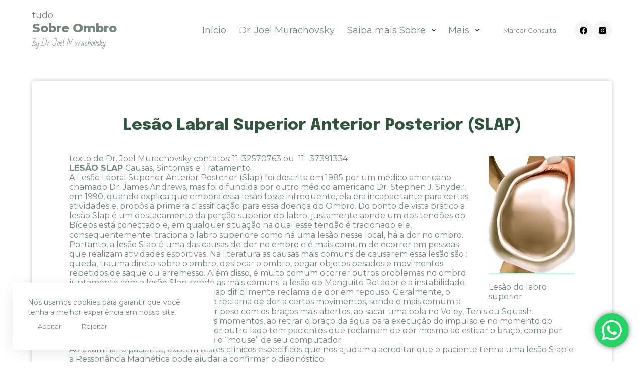

--- FILE ---
content_type: text/css
request_url: https://www.tudosobreombro.com/wp-content/uploads/elementor/css/post-2891.css?ver=1672834184
body_size: 1208
content:
.elementor-2891 .elementor-element.elementor-element-0855d6e, .elementor-2891 .elementor-element.elementor-element-0855d6e > .elementor-background-overlay{border-radius:4px 4px 4px 4px;}.elementor-2891 .elementor-element.elementor-element-0855d6e{box-shadow:0px 0px 10px 0px rgba(0, 0, 0, 0.24);margin-top:40px;margin-bottom:40px;padding:5% 5% 5% 5%;}.elementor-2891 .elementor-element.elementor-element-43d3ff0{text-align:center;}.elementor-2891 .elementor-element.elementor-element-43d3ff0 .elementor-heading-title{color:var( --e-global-color-1184097 );font-size:32px;}.elementor-2891 .elementor-element.elementor-element-43d3ff0 > .elementor-widget-container{margin:0px 0px 20px 0px;}.elementor-2891 .elementor-element.elementor-element-90bff8c{text-align:center;}.elementor-2891 .elementor-element.elementor-element-90bff8c > .elementor-widget-container{margin:0px 0px 20px 0px;}.elementor-2891 .elementor-element.elementor-element-8cbd3a1{font-size:16px;}@media(max-width:767px){.elementor-2891 .elementor-element.elementor-element-43d3ff0 .elementor-heading-title{font-size:28px;}}@media(max-width:1024px) and (min-width:768px){.elementor-2891 .elementor-element.elementor-element-f51f836{width:100%;}}